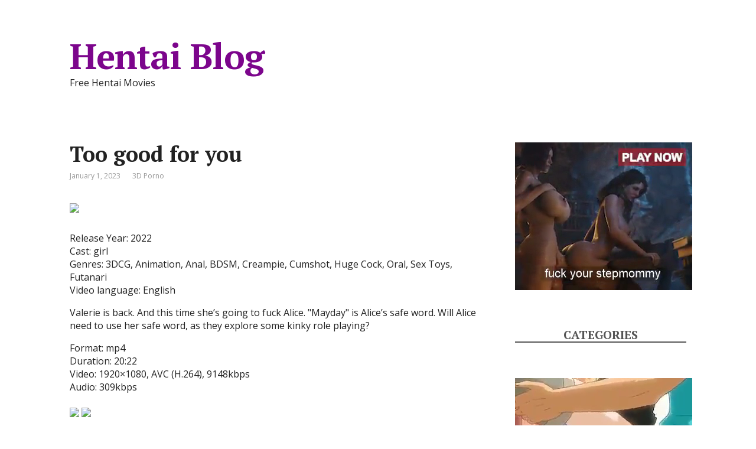

--- FILE ---
content_type: text/html; charset=utf-8
request_url: https://syndication.realsrv.com/ads-iframe-display.php?idzone=4246808&type=300x250&p=https%3A//hentaiblog.org/2023/01/01/too-good-for-you/&dt=1768820821145&sub=&tags=&cookieconsent=true&screen_resolution=1280x720&el=%22
body_size: 1258
content:
<html><body style="margin:0px;"><div>
    <a href="https://syndication.realsrv.com/click.php?d=H4sIAAAAAAAAA01STW.kMAz9K1w4gmznyxxbjSqt9rCHas.jBAKD2iEroDPtyj9.A4zUlaM4fs_PTqwYxwxaC8hlXf8spXoq6SWv._1eL7H9mOPQX6lu0zWDrTbReR0rBWgqDUFVjXW.0ghIgbUOoS_Vy.[base64].aQNNOicSG7gSB78ZvzIRrH7SQjtrj0i.f369F_2t9G21wCAm9s3QNxFG7V8Td3Y.jXPuZ6jf1_m2zHLXPIQPOo0ciOSXz_zgHpEaqgL3JCPpH3Thib_jB6t9g7_Af9a5eBpAgAA&cb=e2e_696e1055daa9e3.77150862"
        id="link_3419a86d409735c607d32c9d01b2e29e"
        target="_blank"
        ontouchstart=""
        onclick="
            var href='https://syndication.realsrv.com/click.php?d=H4sIAAAAAAAAA01STW.kMAz9K1w4gmznyxxbjSqt9rCHas.jBAKD2iEroDPtyj9.A4zUlaM4fs_PTqwYxwxaC8hlXf8spXoq6SWv._1eL7H9mOPQX6lu0zWDrTbReR0rBWgqDUFVjXW.0ghIgbUOoS_Vy.[base64].aQNNOicSG7gSB78ZvzIRrH7SQjtrj0i.f369F_2t9G21wCAm9s3QNxFG7V8Td3Y.jXPuZ6jf1_m2zHLXPIQPOo0ciOSXz_zgHpEaqgL3JCPpH3Thib_jB6t9g7_Af9a5eBpAgAA&cb=e2e_696e1055daa9e3.77150862';
            href += '&clickX=' + event.clientX;
            href += '&clickY=' + event.clientY;
            this.href = href;
        " >
        <video
            id="video_3419a86d409735c607d32c9d01b2e29e"
            loop
            muted
            autoplay
            playsinline
            preload="auto"
            width="300"
            height="250"
            
        ><source src="https://s3t3d2y1.afcdn.net/library/141372/70aa7c226bd8bccf849ae4ef57c9e8cd1e8a545d.mp4" type="video/mp4" /></video>
    </a>
</div><script>var exoDynamicParams={"id":"3419a86d409735c607d32c9d01b2e29e","alternateMediaUrl":"https:\/\/s3t3d2y1.afcdn.net\/library\/141372\/70aa7c226bd8bccf849ae4ef57c9e8cd1e8a545d.mp4","width":"300","height":"250"};var elemVideo=document.getElementById("video_"+exoDynamicParams.id);if(exoDynamicParams.id&&exoDynamicParams.alternateMediaUrl&&exoDynamicParams.width&&exoDynamicParams.height&&elemVideo!==undefined&&elemVideo!==null){var video=elemVideo.play();if(video===undefined){changeVideoToGif(exoDynamicParams.id,exoDynamicParams.alternateMediaUrl,exoDynamicParams.width,exoDynamicParams.height)}else{video.then(function(_){}).catch(function(error){changeVideoToGif(exoDynamicParams.id,exoDynamicParams.alternateMediaUrl,exoDynamicParams.width,exoDynamicParams.height)})}}function getExtension(fileName){var fileNameSplitted=fileName.split('.');return fileNameSplitted[(fileNameSplitted.length-1)]}function changeVideoToGif(id,image,width,height){var elemLink=document.getElementById('link_'+id);if(getExtension(image)==='gif'&&elemLink!==undefined&&elemLink!==null){var html='<img border="0" width="'+width+'" height="'+height+'" src="'+image+'">';elemLink.innerHTML=html}}</script></body></html>

--- FILE ---
content_type: text/html; charset=utf-8
request_url: https://syndication.realsrv.com/ads-iframe-display.php?idzone=4248160&type=300x250&p=https%3A//hentaiblog.org/2023/01/01/too-good-for-you/&dt=1768820821165&sub=&tags=&cookieconsent=true&screen_resolution=1280x720&el=%22
body_size: 1283
content:
<html><body style="margin:0px;"><div>
    <a href="https://syndication.realsrv.com/click.php?d=H4sIAAAAAAAAA01STW.jMBD9K1y4ovHgL47d7VZKd5Mcmkq9ReYzNAmOgCZBmh._Y4jUaiw8vPdm_BhjMgspWAI6jONliNOnGF94nVxXtl2THKpudO2l90NXjTffH5PCn4MkfXEjy5.r6fWw.vT3zfNxWJ3X7fZzDZvd._3f79cvxqfN260tppXe7NYpYyfG5HZ3BM5voW79AdwlRu3GgpM_H9t9bH4V7nxxbdPt2zI2M3vJg4wZ312rfmh9N.zH3hVHdskS4i8QRluLYFHQYrv1wS0JmwhhEqsTBEUCNaI0QpJEaYXmOgGhHEjLeUsB7qgYD4EW7gZZkKZIUMmsVtY4VZciU2Wa57qosLQirypd1VyMj7Pzk28S3zfBFyppNKGxSluKvvmI.QgB0whEWKP3UeN9GdW.jyb_FRE7gDmU0EqKcE9SQSaMIeKjGHjwIexDLUjPGVmj59rljd7fnn6ovwOXPQERHiBmeQCHiX.Cwo087KSv3Gnor8tAudmif3TI6IpI27.U8WCwBIe1K50xml2XsuZ70YA8O_gPsaO9vW8CAAA-&cb=e2e_696e1055dc0582.82095795"
        id="link_c7390c760308afe4acd517c740bc24d4"
        target="_blank"
        ontouchstart=""
        onclick="
            var href='https://syndication.realsrv.com/click.php?d=H4sIAAAAAAAAA01STW.jMBD9K1y4ovHgL47d7VZKd5Mcmkq9ReYzNAmOgCZBmh._Y4jUaiw8vPdm_BhjMgspWAI6jONliNOnGF94nVxXtl2THKpudO2l90NXjTffH5PCn4MkfXEjy5.r6fWw.vT3zfNxWJ3X7fZzDZvd._3f79cvxqfN260tppXe7NYpYyfG5HZ3BM5voW79AdwlRu3GgpM_H9t9bH4V7nxxbdPt2zI2M3vJg4wZ312rfmh9N.zH3hVHdskS4i8QRluLYFHQYrv1wS0JmwhhEqsTBEUCNaI0QpJEaYXmOgGhHEjLeUsB7qgYD4EW7gZZkKZIUMmsVtY4VZciU2Wa57qosLQirypd1VyMj7Pzk28S3zfBFyppNKGxSluKvvmI.QgB0whEWKP3UeN9GdW.jyb_FRE7gDmU0EqKcE9SQSaMIeKjGHjwIexDLUjPGVmj59rljd7fnn6ovwOXPQERHiBmeQCHiX.Cwo087KSv3Gnor8tAudmif3TI6IpI27.U8WCwBIe1K50xml2XsuZ70YA8O_gPsaO9vW8CAAA-&cb=e2e_696e1055dc0582.82095795';
            href += '&clickX=' + event.clientX;
            href += '&clickY=' + event.clientY;
            this.href = href;
        " >
        <video
            id="video_c7390c760308afe4acd517c740bc24d4"
            loop
            muted
            autoplay
            playsinline
            preload="auto"
            width="300"
            height="250"
            
        ><source src="https://s3t3d2y1.afcdn.net/library/802424/2421aed83f7bc65d67c9687c348b210e3a445ec1.mp4" type="video/mp4" /></video>
    </a>
</div><script>var exoDynamicParams={"id":"c7390c760308afe4acd517c740bc24d4","alternateMediaUrl":"https:\/\/s3t3d2y1.afcdn.net\/library\/802424\/2421aed83f7bc65d67c9687c348b210e3a445ec1.mp4","width":"300","height":"250"};var elemVideo=document.getElementById("video_"+exoDynamicParams.id);if(exoDynamicParams.id&&exoDynamicParams.alternateMediaUrl&&exoDynamicParams.width&&exoDynamicParams.height&&elemVideo!==undefined&&elemVideo!==null){var video=elemVideo.play();if(video===undefined){changeVideoToGif(exoDynamicParams.id,exoDynamicParams.alternateMediaUrl,exoDynamicParams.width,exoDynamicParams.height)}else{video.then(function(_){}).catch(function(error){changeVideoToGif(exoDynamicParams.id,exoDynamicParams.alternateMediaUrl,exoDynamicParams.width,exoDynamicParams.height)})}}function getExtension(fileName){var fileNameSplitted=fileName.split('.');return fileNameSplitted[(fileNameSplitted.length-1)]}function changeVideoToGif(id,image,width,height){var elemLink=document.getElementById('link_'+id);if(getExtension(image)==='gif'&&elemLink!==undefined&&elemLink!==null){var html='<img border="0" width="'+width+'" height="'+height+'" src="'+image+'">';elemLink.innerHTML=html}}</script></body></html>

--- FILE ---
content_type: text/html; charset=utf-8
request_url: https://syndication.realsrv.com/ads-iframe-display.php?idzone=4248162&type=300x250&p=https%3A//hentaiblog.org/2023/01/01/too-good-for-you/&dt=1768820821223&sub=&tags=&cookieconsent=true&screen_resolution=1280x720&el=%22
body_size: 1258
content:
<html><body style="margin:0px;"><div>
    <a href="https://syndication.realsrv.com/click.php?d=H4sIAAAAAAAAA01QTW.kMAz9K1w4gmznyxxbjSqt9rCHas.jEAKD2iEroDPtyj9.A4zUla3Yfs_PTmIcM2gtIJd1_bOU6qmkl.z3.71eYviY49BfqQ7pmsGgTXRex0oBmkpDq6rGOl9pBKSWtW7bvlQvrz9OpTrFaq7akmyuKJele17mcL6kZZ38NZbudHDq4P6mKZ7H7oDf7ge4.mE5kJCpHQppusV5GdO0nNfZh7dxGnKL5Aegs8wETCiXOK1.[base64].zf9cz9G_L_Pt.Ms88hA85jRyI5JfP4VMsM60XcOmi320LnTOY2DtkBFb_w9_fUJnaQIAAA--&cb=e2e_696e1055db89b7.75889690"
        id="link_306d2f5d04ebd3e92e2b7b3c72b29205"
        target="_blank"
        ontouchstart=""
        onclick="
            var href='https://syndication.realsrv.com/click.php?d=H4sIAAAAAAAAA01QTW.kMAz9K1w4gmznyxxbjSqt9rCHas.jEAKD2iEroDPtyj9.A4zUla3Yfs_PTmIcM2gtIJd1_bOU6qmkl.z3.71eYviY49BfqQ7pmsGgTXRex0oBmkpDq6rGOl9pBKSWtW7bvlQvrz9OpTrFaq7akmyuKJele17mcL6kZZ38NZbudHDq4P6mKZ7H7oDf7ge4.mE5kJCpHQppusV5GdO0nNfZh7dxGnKL5Aegs8wETCiXOK1.[base64].zf9cz9G_L_Pt.Ms88hA85jRyI5JfP4VMsM60XcOmi320LnTOY2DtkBFb_w9_fUJnaQIAAA--&cb=e2e_696e1055db89b7.75889690';
            href += '&clickX=' + event.clientX;
            href += '&clickY=' + event.clientY;
            this.href = href;
        " >
        <video
            id="video_306d2f5d04ebd3e92e2b7b3c72b29205"
            loop
            muted
            autoplay
            playsinline
            preload="auto"
            width="300"
            height="250"
            
        ><source src="https://s3t3d2y1.afcdn.net/library/141372/70aa7c226bd8bccf849ae4ef57c9e8cd1e8a545d.mp4" type="video/mp4" /></video>
    </a>
</div><script>var exoDynamicParams={"id":"306d2f5d04ebd3e92e2b7b3c72b29205","alternateMediaUrl":"https:\/\/s3t3d2y1.afcdn.net\/library\/141372\/70aa7c226bd8bccf849ae4ef57c9e8cd1e8a545d.mp4","width":"300","height":"250"};var elemVideo=document.getElementById("video_"+exoDynamicParams.id);if(exoDynamicParams.id&&exoDynamicParams.alternateMediaUrl&&exoDynamicParams.width&&exoDynamicParams.height&&elemVideo!==undefined&&elemVideo!==null){var video=elemVideo.play();if(video===undefined){changeVideoToGif(exoDynamicParams.id,exoDynamicParams.alternateMediaUrl,exoDynamicParams.width,exoDynamicParams.height)}else{video.then(function(_){}).catch(function(error){changeVideoToGif(exoDynamicParams.id,exoDynamicParams.alternateMediaUrl,exoDynamicParams.width,exoDynamicParams.height)})}}function getExtension(fileName){var fileNameSplitted=fileName.split('.');return fileNameSplitted[(fileNameSplitted.length-1)]}function changeVideoToGif(id,image,width,height){var elemLink=document.getElementById('link_'+id);if(getExtension(image)==='gif'&&elemLink!==undefined&&elemLink!==null){var html='<img border="0" width="'+width+'" height="'+height+'" src="'+image+'">';elemLink.innerHTML=html}}</script></body></html>

--- FILE ---
content_type: text/css
request_url: https://filesmonster.com/player/v3/video/js/plugins/quality/quality.css
body_size: 408
content:
.mejs__qualities-button,
.mejs-qualities-button {
    position: relative;
}

.mejs__qualities-button > button,
.mejs-qualities-button > button {
    background: transparent;
    color: #fff;
    font-size: 11px;
    line-height: normal;
    margin: 11px 0 0;
    width: 36px;
}

.mejs__qualities-selector,
.mejs-qualities-selector {
    background: rgba(50, 50, 50, 0.7);
    border: solid 1px transparent;
    border-radius: 0;
    height: 100px;
    left: -10px;
    overflow: hidden;
    padding: 0;
    position: absolute;
    top: -100px;
    width: 60px;
}

.mejs__qualities-selector ul,
.mejs-qualities-selector ul {
    display: block;
    list-style-type: none !important;
    margin: 0;
    overflow: hidden;
    padding: 0;
}

.mejs__qualities-selector li,
.mejs-qualities-selector li {
    color: #fff;
    cursor: pointer;
    display: block;
    list-style-type: none!important;
    margin: 0 0 6px;
    overflow: hidden;
    padding: 0 10px;
}
.mejs__qualities-selector li:hover,
.mejs-qualities-selector li:hover {
    background-color: rgba(255, 255, 255, 0.2);
    cursor: pointer;
}

.mejs__qualities-selector input,
.mejs-qualities-selector input {
    clear: both;
    float: left;
    left: -1000px;
    margin: 3px 3px 0 5px;
    position: absolute;
}

.mejs__qualities-selector label,
.mejs-qualities-selector label {
    cursor: pointer;
    float: left;
    font-size: 10px;
    line-height: 15px;
    padding: 4px 0 0;
    width: 55px;
}

.mejs__qualities-selected,
.mejs-qualities-selected {
    color: rgba(33, 248, 248, 1);
}
